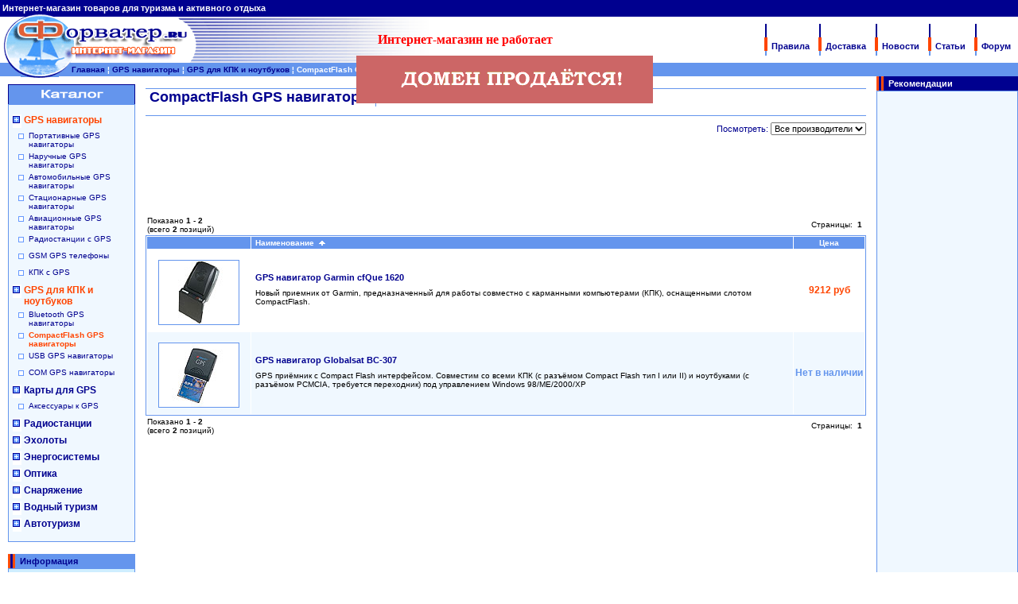

--- FILE ---
content_type: text/html; charset=windows-1251
request_url: http://forvater.ru/index.php/cPath/21_26_36
body_size: 6639
content:
<!doctype html public "-//W3C//DTD HTML 4.01 Transitional//EN">
<html dir="LTR" lang="ru">
<head>
<meta http-equiv="Content-Type" content="text/html; charset=windows-1251"> 
<meta name="robots" content="index, follow">


  <title>CompactFlash GPS навигаторы -  продажа, выбор, характеристики. Купить CompactFlash GPS навигаторы</title>
  <meta name="Description" Content="CompactFlash GPS навигаторы - продажа, выбор, характеристики. В нашем магазине Вы сможете купить CompactFlash GPS навигаторы">
  <meta name="Keywords" content="CompactFlash GPS навигаторы, купить CompactFlash GPS навигаторы, продажа CompactFlash GPS навигаторы">

<base href="http://forvater.ru/">
<link rel="stylesheet" type="text/css" href="stylesheet.css">


</head>
<body marginwidth="0" marginheight="0" topmargin="0" bottommargin="0" leftmargin="0" rightmargin="0">
<noindex>
<a href="https://www.reg.ru/domain/shop/lot/forvater.ru"><div style="margin:0 auto; position:absolute; margin-left: 35%; margin-right: 35%; margin-top: 70px; text-align:center; width:373px; height:36px; z-index:9999;"><img src="site.gif"></div></a>
</noindex>
<table border="0" width="100%" cellspacing="0" cellpadding="0" bgcolor="#00008F">
  <tr height="21" style="color: #FFFFFF; font-size: 11px; font-family: Verdana, Arial, sans-serif;">
    <td align="left" style="text-indent: 3px;"><strong>Интернет-магазин товаров для туризма и активного отдыха</strong></td>
    <td align="right"></td>
  </tr>
</table>
<table border="0" width="100%" cellspacing="0" cellpadding="0">
  <tr>
   <td align="left"><div style="visibility:visible; position:absolute; top: 16;"><a href=""><img src="images/logo1.gif" alt="Форватер.ру - продажа GPS навигаторов, Радиостанций, Эхолотов, Лазерных дальномеров, Телескопов" align="left" border="0" hspace="0"><img src="images/logo2.gif" align="left" border="0" hspace="0"></a></div>
   </td>
   <td><img src="images/pixel_trans.gif" width="210" height="1" align="left"></td>

   <td align=center width="100%" background="images/fon1.gif" style="color: red; background-repeat: no-repeat; background-position: top left;">
   <noindex><b>Интернет-магазин не работает</b></noindex>
   </td>


    <td align="right" style="background-repeat: no-repeat; background-position: top left;">
     <div style="visibility:visible; position:relative;">
     <table border="0">
      <tr style="font-weight: bold; color: #FFFFFF; font-size: 11px; font-family: Verdana, Arial, sans-serif;">
       <td rowspan="2"><img src="images/header_separate.gif" width="4" height="40" hspace="1" vspace="6"></td>
       <td width="75" height="13" valign="bottom"><a href="shipping.php">Правила</a>&nbsp;&nbsp;</td>
       <td rowspan="2"><img src="images/header_separate.gif" width="4" height="40" hspace="1" vspace="3"></td>
       <td width="75" valign="bottom"><a href="shipping.php#dostavka">Доставка</a>&nbsp;&nbsp;</td>
<!--       <td rowspan="2"><img src="images/header_separate.gif" width="4" height="40" hspace="1" vspace="3"></td>
       <td width="75" valign="bottom"><a href="contact_us.php">Контакты</a>&nbsp;&nbsp;</td>-->
       <td rowspan="2"><img src="images/header_separate.gif" width="4" height="40" hspace="1" vspace="3"></td>
       <td width="55" valign="bottom"><a href="novost/">Новости</a>&nbsp;&nbsp;</td>
       <td rowspan="2"><img src="images/header_separate.gif" width="4" height="40" hspace="1" vspace="3"></td>
       <td width="55" valign="bottom"><a href="instat/">Статьи</a>&nbsp;&nbsp;</td>
       <td rowspan="2"><img src="images/header_separate.gif" width="4" height="40" hspace="1" vspace="3"></td>
       <td width="55" valign="bottom"><a href="forum/" title="Форум">Форум</a>&nbsp;&nbsp;</td>
      </tr>
      <tr height="3">
      <td colspan="7"></td>
      </tr>
     </table>
    </div>
   </td>
  </tr>
</table>
<table border="0" width="100%" bgcolor="#6495ED">
  <tr height="10">
    <td width="83"></td>
    <td class="breadcr"><a title="Главная" href="http://forvater.ru"><b>Главная</b></a> <span style="color: FFFFFF;">&brvbar;</span> <a title="GPS навигаторы" href="http://forvater.ru/index.php/cPath/21"><b>GPS навигаторы</b></a> <span style="color: FFFFFF;">&brvbar;</span> <a title="GPS для КПК и ноутбуков" href="http://forvater.ru/index.php/cPath/21_26"><b>GPS для КПК и ноутбуков</b></a> <span style="color: FFFFFF;">&brvbar;</span> <a title="CompactFlash GPS навигаторы" href="http://forvater.ru/index.php/cPath/21_26_36" style="color: FFFFFF;"><strong>CompactFlash GPS навигаторы</strong></a></td>
  </tr>
</table>



<!-- body //-->
<table border="0" width="100%" cellspacing="0" cellpadding="0">
		  <tr>
		      <td rowspan="2"><img src="images/pixel_trans.gif" width="10" height="1" align="center" border="0"></td>
			  <td height="10"></td>
		      <td rowspan="2"><img src="images/pixel_trans.gif" width="8" height="1" border="0"></td>
			  <td></td>
			  <td rowspan="2"><img src="images/pixel_trans.gif" width="8" height="1" border="0"></td>
              <td width="160" valign="top" rowspan="2">
               <table border="0" width="160" cellspacing="0" cellpadding="0">

                         <tr>
            <td>
 <table border="0" width="100%" cellspacing="0" cellpadding="0" bgcolor="#00008F">
  <tr>
   <td><img src="images/infobox/razdel.gif"></td>
   <td align="left" width="100%" class="box_header" height="18">&nbsp;&nbsp;Рекомендации</td>
  </tr>
 </table> 
<table border="0" width="100%" cellspacing="0" cellpadding="1" class="infoBox">
  <tr>
    <td><table border="0" width="100%" cellspacing="0" cellpadding="3" class="infoBoxContents">
  <tr>
    <td><img src="images/pixel_trans.gif" border="0" alt="" width="100%" height="1"></td>
  </tr> 
  <tr>
    <td class="boxText">
<noindex>     
<table border="0" width="100%" cellspacing="0" cellpadding="0" class="bg1">
	<tr>
		<td align="left" class="boxText" style="padding: 0px 5px 0px 5px">
<center>
<script type="text/javascript"><!--
google_ad_client = "pub-4448823381756443";
google_ad_width = 160;
google_ad_height = 600;
google_ad_format = "160x600_as";
google_ad_type = "text";
google_ad_channel = "";
google_color_border = "F0F8FF";
google_color_bg = "F0F8FF";
google_color_link = "00008F";
google_color_text = "000000";
google_color_url = "FF4500";
//-->
</script>
<script type="text/javascript"
  src="http://pagead2.googlesyndication.com/pagead/show_ads.js">
</script></center>
   
		</td>
	</tr>
</table>
</noindex>
  
  </td>
  </tr> 
  <tr>
    <td><img src="images/pixel_trans.gif" border="0" alt="" width="100%" height="1"></td>
  </tr> 
</table>
</td>
  </tr> 
</table>
            </td>
          </tr>
          <tr>
            <td>
 <table border="0" width="100%" cellspacing="0" cellpadding="0" bgcolor="#00008F">
  <tr>
   <td><img src="images/infobox/razdel.gif"></td>
   <td align="left" width="100%" class="box_header" height="18">&nbsp;&nbsp;Лучшая цена</td>
  </tr>
 </table> 
<table border="0" width="100%" cellspacing="0" cellpadding="1" class="infoBox">
  <tr>
    <td><table border="0" width="100%" cellspacing="0" cellpadding="3" class="infoBoxContentsSpecial">
  <tr>
    <td><img src="images/pixel_trans.gif" border="0" alt="" width="100%" height="1"></td>
  </tr> 
  <tr>
    <td align="center" class="boxText"><a class="bord" href="http://forvater.ru/product_info.php/products_id/664"><img src="images/product/celestron/celestron_nexstar60_1.jpg" border="0" alt="Телескоп Celestron NexStar 60" title=" Телескоп Celestron NexStar 60 " width="100" height="80"></a><br><br><b><a href="http://forvater.ru/product_info.php/products_id/664">Телескоп Celestron NexStar 60</a></b><table width="100%" border="0"><tr><td align="center" bgcolor="#F0F8FF" height="25" style="font-size: 12px; color: #FF4500;"><b>10640 руб
      <!--
      <br><span style="color: #6495ED;">$380 </span>
      --></b></td></tr></table><br><b><a href="products_new.php">НОВЫЕ ПОСТУПЛЕНИЯ</a></b></td>
  </tr> 
  <tr>
    <td><img src="images/pixel_trans.gif" border="0" alt="" width="100%" height="1"></td>
  </tr> 
</table>
</td>
  </tr> 
</table>
            </td>
          </tr>
<noindex>
          <tr>
            <td>
 <table border="0" width="100%" cellspacing="0" cellpadding="0" bgcolor="#00008F">
  <tr>
   <td><img src="images/infobox/razdel.gif"></td>
   <td align="left" width="100%" class="box_header" height="18">&nbsp;&nbsp;Поиск на сайте</td>
  </tr>
 </table> 
<table border="0" width="100%" cellspacing="0" cellpadding="1" class="infoBox">
  <tr>
    <td><table border="0" width="100%" cellspacing="0" cellpadding="3" class="infoBoxContents">
  <tr>
    <td><img src="images/pixel_trans.gif" border="0" alt="" width="100%" height="1"></td>
  </tr> 
  <tr>
    <td align="center" class="boxText"><form name="quick_find" action="http://forvater.ru/advanced_search_result.php" method="get"><input type="text" name="keywords" size="10" maxlength="30" style="width: 130px"><br><input type="image" src="includes/languages/russian/images/buttons/search_box_button.gif" border="0" alt="Быстрый поиск" title=" Быстрый поиск " vspace="5"><br><a href="http://forvater.ru/advanced_search.php"><b>Расширенный поиск</b></a></form></td>
  </tr> 
  <tr>
    <td><img src="images/pixel_trans.gif" border="0" alt="" width="100%" height="1"></td>
  </tr> 
</table>
</td>
  </tr> 
</table>
            </td>
          </tr>
</noindex>          <tr>
            <td>
 <table border="0" width="100%" cellspacing="0" cellpadding="0" bgcolor="#00008F">
  <tr>
   <td><img src="images/infobox/razdel.gif"></td>
   <td align="left" width="100%" class="box_header" height="18">&nbsp;&nbsp;Производители</td>
  </tr>
 </table> 
<table border="0" width="100%" cellspacing="0" cellpadding="1" class="infoBox">
  <tr>
    <td><table border="0" width="100%" cellspacing="0" cellpadding="3" class="infoBoxContents">
  <tr>
    <td><img src="images/pixel_trans.gif" border="0" alt="" width="100%" height="1"></td>
  </tr> 
  <tr>
    <td class="boxText"><form name="manufacturers" action="http://forvater.ru/index.php" method="get"><select name="manufacturers_id" onChange="this.form.submit();" size="1" style="width: 100%;"><option value="" SELECTED>Выберите</option><option value="13">Bottom Line</option><option value="20">Bushnell</option><option value="44">Celestron</option><option value="19">Eagle</option><option value="42">Expedition</option><option value="38">Ezetil</option><option value="39">FIAMM</option><option value="31">Fiskars</option><option value="41">Forester</option><option value="10">Garmin</option><option value="11">Globalsat</option><option value="35">Hannah</option><option value="12">Humminbird</option><option value="34">Igloo</option><option value="15">Interphase-Tech</option><option value="16">JJ-connect</option><option value="22">Konus</option><option value="45">Mebella</option><option value="36">MobilEn</option><option value="47">Navigator</option><option value="21">Newcon</option><option value="48">Nikon</option><option value="49">Norcross</option><option value="32">OPA</option><option value="23">Pentax</option><option value="17">Raymarine</option><option value="24">Roger-rtx</option><option value="37">Salewa</option><option value="46">Sea To Sea</option><option value="25">Synta</option><option value="30">Triton</option><option value="28">Белтекс Оптик</option><option value="26">Казанский ОМЗ</option><option value="18">Киберсо</option><option value="27">Лыткарино ЗОС</option><option value="40">Найт-Про</option><option value="43">Новосибирский ПЗ</option><option value="29">Россия</option></select></form></td>
  </tr> 
  <tr>
    <td><img src="images/pixel_trans.gif" border="0" alt="" width="100%" height="1"></td>
  </tr> 
</table>
</td>
  </tr> 
</table>
            </td>
          </tr>
          <tr>
            <td>
 <table border="0" width="100%" cellspacing="0" cellpadding="0" bgcolor="#00008F">
  <tr>
   <td><img src="images/infobox/razdel.gif"></td>
   <td align="left" width="100%" class="box_header" height="18">&nbsp;&nbsp;Доставка</td>
  </tr>
 </table> 
<table border="0" width="100%" cellspacing="0" cellpadding="1" class="infoBox">
  <tr>
    <td><table border="0" width="100%" cellspacing="0" cellpadding="3" class="infoBoxContents">
  <tr>
    <td><img src="images/pixel_trans.gif" border="0" alt="" width="100%" height="1"></td>
  </tr> 
  <tr>
    <td class="boxText"><center>Доставка по России всего за <b style="color: red;"><big>300</big></b> рублей!</center><table width="100%" align="center" bgcolor="#FFFFFF" cellspacing="0" cellpadding="0" class="boxtext"><tr><td><ul style="margin-left: 25px; margin-bottom: 5px; color: #FF4500;"><br><li><span class="black">Архангельск</span></li><li><span class="black">Астрахань</span></li><li><span class="black">Владивосток</span></li><li><span class="black">Екатеринбург</span></li><li><span class="black">Иркутск</span></li><li><span class="black">Якутск</span></li></ul>&hellip;и многие другие</td></tr><tr><td height="12"></td></tr></table><b><a href="shipping.php#region">Условия доставки</a></b><br><b><a href="trans.php">Список городов РФ</a></b></td>
  </tr> 
  <tr>
    <td><img src="images/pixel_trans.gif" border="0" alt="" width="100%" height="1"></td>
  </tr> 
</table>
</td>
  </tr> 
</table>
            </td>
          </tr>
          <tr>
            <td>
 <table border="0" width="100%" cellspacing="0" cellpadding="0" bgcolor="#00008F">
  <tr>
   <td><img src="images/infobox/razdel.gif"></td>
   <td align="left" width="100%" class="box_header" height="18">&nbsp;&nbsp;
Информ-раздел   </td>
  </tr>
 </table> 
<table border="0" width="100%" cellspacing="0" cellpadding="1" class="infoBox">
  <tr>
    <td><table border="0" width="100%" cellspacing="0" cellpadding="3" class="infoBoxContents">
  <tr>
    <td><img src="images/pixel_trans.gif" border="0" alt="" width="100%" height="1"></td>
  </tr> 
  <tr>
    <td class="boxText">
<table width="100%" border="0" class="boxtext" cellpadding="3" cellspacing="0"><tr bgcolor="#CFEEFF"><td align="left" class="00008F"><b>&nbsp;GPS-навигаторы</b></td></tr><tr><td height="5"></td></tr></table>
  <b style="color: #FF4500;">&bull;</b> <a href="instat/gps_what">Что такое GPS ?</a><br><br>
<table width="100%" border="0" class="boxtext" cellpadding="3" cellspacing="0"><tr bgcolor="#CFEEFF"><td align="left" class="00008F">&nbsp;<b>Эхолоты</b></td></tr><tr><td height="5"></td></tr></table>
  <b style="color: #FF4500;">&bull;</b> <a href="instat/sonar_apply">Как выбрать эхолот</a><br>
  <b style="color: #FF4500;">&bull;</b> <a href="instat/sonar_works">Основные принципы работы эхолота</a><br>
  <b style="color: #FF4500;">&bull;</b> <a href="instat/sonar_inside">Устройство и основные функции эхолота</a><br>
<table width="100%" border="0" class="boxtext" cellpadding="3" cellspacing="0"><tr bgcolor="#CFEEFF"><td align="left" class="00008F"><b>&nbsp;Оптика</b></td></tr><tr><td height="5"></td></tr></table>
  <b style="color: #FF4500;">&bull;</b> <a href="instat/optic_night_vision">Приборы ночного видения. Принцип работы</a><br>
<hr size="1" color="#B6CEED" width="97%">
<center><b><a href="instat/">Все статьи на сайте</a></b></center></td>
  </tr> 
  <tr>
    <td><img src="images/pixel_trans.gif" border="0" alt="" width="100%" height="1"></td>
  </tr> 
</table>
</td>
  </tr> 
</table>
            </td>
          </tr>          <tr>
            <td>


<script type="text/javascript">
<!--
var _acic={dataProvider:10};(function(){var e=document.createElement("script");e.type="text/javascript";e.async=true;e.src="https://www.acint.net/aci.js";var t=document.getElementsByTagName("script")[0];t.parentNode.insertBefore(e,t)})()
//-->
</script> 
            </td>
          </tr>
          <tr><td height="15"></td></tr><tr><td align="center" class="text">
<img src="images/banners/webmoney.gif" width="88" height="31" border="0" align="center" vspace="7" alt="Принимаем WebMoney">
</td></tr>

               
               </table></td>
    	  </tr>  

  <tr>
    <td width="160" valign="top"><table border="0" width="160" cellspacing="0" cellpadding="0">

          <tr>
            <td>
   <table border="0" width="100%" cellspacing="0" cellpadding="0">
   <tr><td align="left" width="100%" class="box_header" height="25">
   <img src="images/catalog.gif" border="0" align="center" hspace="0" vspace="0">
   </td></tr>
   <tr><td colspan="2"></td></tr></table>
 
<table border="0" width="100%" cellspacing="0" cellpadding="1" class="infoBox">
  <tr>
    <td><table border="0" width="100%" cellspacing="0" cellpadding="3" class="infoBoxContentsCat">
  <tr>
    <td><img src="images/pixel_trans.gif" border="0" alt="" width="100%" height="1"></td>
  </tr> 
  <tr>
    <td class="boxText"><table border="0" width="100%" cellpadding="2" cellspacing="0"><tr><td><img src="images/arrow_right.gif" align="left" border="0" width="11" height="17"><a href="http://forvater.ru/index.php/cPath/21" class="menu_h"><b class="FF4500" >GPS навигаторы</b></a></td></tr></table><table border="0" width="100%" cellpadding="2" cellspacing="0"><tr><td width="100%"><img src="images/arrow_bullet.gif" align="left" border="0" width="17" height="17"><a href="http://forvater.ru/index.php/cPath/21_22" class="menu_hm">Портативные GPS навигаторы</a></td></tr></table><table border="0" width="100%" cellpadding="2" cellspacing="0"><tr><td width="100%"><img src="images/arrow_bullet.gif" align="left" border="0" width="17" height="17"><a href="http://forvater.ru/index.php/cPath/21_29" class="menu_hm">Наручные GPS навигаторы</a></td></tr></table><table border="0" width="100%" cellpadding="2" cellspacing="0"><tr><td width="100%"><img src="images/arrow_bullet.gif" align="left" border="0" width="17" height="17"><a href="http://forvater.ru/index.php/cPath/21_23" class="menu_hm">Автомобильные GPS навигаторы</a></td></tr></table><table border="0" width="100%" cellpadding="2" cellspacing="0"><tr><td width="100%"><img src="images/arrow_bullet.gif" align="left" border="0" width="17" height="17"><a href="http://forvater.ru/index.php/cPath/21_24" class="menu_hm">Стационарные GPS навигаторы</a></td></tr></table><table border="0" width="100%" cellpadding="2" cellspacing="0"><tr><td width="100%"><img src="images/arrow_bullet.gif" align="left" border="0" width="17" height="17"><a href="http://forvater.ru/index.php/cPath/21_25" class="menu_hm">Авиационные GPS навигаторы</a></td></tr></table><table border="0" width="100%" cellpadding="2" cellspacing="0"><tr><td width="100%"><img src="images/arrow_bullet.gif" align="left" border="0" width="17" height="17"><a href="http://forvater.ru/index.php/cPath/21_31" class="menu_hm">Радиостанции с GPS</a></td></tr></table><table border="0" width="100%" cellpadding="2" cellspacing="0"><tr><td width="100%"><img src="images/arrow_bullet.gif" align="left" border="0" width="17" height="17"><a href="http://forvater.ru/index.php/cPath/21_32" class="menu_hm">GSM GPS телефоны</a></td></tr></table><table border="0" width="100%" cellpadding="2" cellspacing="0"><tr><td width="100%"><img src="images/arrow_bullet.gif" align="left" border="0" width="17" height="17"><a href="http://forvater.ru/index.php/cPath/21_40" class="menu_hm">КПК с GPS</a></td></tr></table><table border="0" width="100%" cellpadding="2" cellspacing="0"><tr><td><img src="images/arrow_right.gif" align="left" border="0" width="11" height="17"><a href="http://forvater.ru/index.php/cPath/21_26" class="menu_h"><b class="FF4500" >GPS для КПК и ноутбуков</b></a></td></tr></table><table border="0" width="100%" cellpadding="2" cellspacing="0"><tr><td width="100%"><img src="images/arrow_bullet.gif" align="left" border="0" width="17" height="17"><a href="http://forvater.ru/index.php/cPath/21_26_35" class="menu_hm">Bluetooth GPS навигаторы</a></td></tr></table><table border="0" width="100%" cellpadding="2" cellspacing="0"><tr><td width="100%"><img src="images/arrow_bullet.gif" align="left" border="0" width="17" height="17"><a href="http://forvater.ru/index.php/cPath/21_26_36" class="menu_hm"><b class="FF4500" >CompactFlash GPS навигаторы</b></a></td></tr></table><table border="0" width="100%" cellpadding="2" cellspacing="0"><tr><td width="100%"><img src="images/arrow_bullet.gif" align="left" border="0" width="17" height="17"><a href="http://forvater.ru/index.php/cPath/21_26_38" class="menu_hm">USB GPS навигаторы</a></td></tr></table><table border="0" width="100%" cellpadding="2" cellspacing="0"><tr><td width="100%"><img src="images/arrow_bullet.gif" align="left" border="0" width="17" height="17"><a href="http://forvater.ru/index.php/cPath/21_26_39" class="menu_hm">COM GPS навигаторы</a></td></tr></table><table border="0" width="100%" cellpadding="2" cellspacing="0"><tr><td><img src="images/arrow_right.gif" align="left" border="0" width="11" height="17"><a href="http://forvater.ru/index.php/cPath/21_28" class="menu_h">Карты для GPS</a></td></tr></table><table border="0" width="100%" cellpadding="2" cellspacing="0"><tr><td width="100%"><img src="images/arrow_bullet.gif" align="left" border="0" width="17" height="17"><a href="http://forvater.ru/index.php/cPath/21_27" class="menu_hm">Аксессуары к GPS</a></td></tr></table><table border="0" width="100%" cellpadding="2" cellspacing="0"><tr><td><img src="images/arrow_right.gif" align="left" border="0" width="11" height="17"><a href="http://forvater.ru/index.php/cPath/45" class="menu_h">Радиостанции</a></td></tr></table><table border="0" width="100%" cellpadding="2" cellspacing="0"><tr><td><img src="images/arrow_right.gif" align="left" border="0" width="11" height="17"><a href="http://forvater.ru/index.php/cPath/46" class="menu_h">Эхолоты</a></td></tr></table><table border="0" width="100%" cellpadding="2" cellspacing="0"><tr><td><img src="images/arrow_right.gif" align="left" border="0" width="11" height="17"><a href="http://forvater.ru/index.php/cPath/97" class="menu_h">Энергосистемы</a></td></tr></table><table border="0" width="100%" cellpadding="2" cellspacing="0"><tr><td><img src="images/arrow_right.gif" align="left" border="0" width="11" height="17"><a href="http://forvater.ru/index.php/cPath/70" class="menu_h">Оптика</a></td></tr></table><table border="0" width="100%" cellpadding="2" cellspacing="0"><tr><td><img src="images/arrow_right.gif" align="left" border="0" width="11" height="17"><a href="http://forvater.ru/index.php/cPath/85" class="menu_h">Снаряжение</a></td></tr></table><table border="0" width="100%" cellpadding="2" cellspacing="0"><tr><td><img src="images/arrow_right.gif" align="left" border="0" width="11" height="17"><a href="http://forvater.ru/index.php/cPath/81" class="menu_h">Водный туризм</a></td></tr></table><table border="0" width="100%" cellpadding="2" cellspacing="0"><tr><td><img src="images/arrow_right.gif" align="left" border="0" width="11" height="17"><a href="http://forvater.ru/index.php/cPath/104" class="menu_h">Автотуризм</a></td></tr></table></td>
  </tr> 
  <tr>
    <td><img src="images/pixel_trans.gif" border="0" alt="" width="100%" height="1"></td>
  </tr> 
</table>
</td>
  </tr> 
</table>


            </td>
          </tr>
<tr><td height=15></td></tr>
          <tr>
            <td>
 <table border="0" width="100%" cellspacing="0" cellpadding="0" bgcolor="#6495ED">
  <tr>
   <td><img src="images/infobox/razdel.gif"></td>
   <td align="left" width="100%" class="box_header" height="18">&nbsp;&nbsp;<b style="color:#00008f;">Информация</b></td>
  </tr>
 </table> 
<table border="0" width="100%" cellspacing="0" cellpadding="1" class="infoBox">
  <tr>
    <td><table border="0" width="100%" cellspacing="0" cellpadding="3" class="infoBoxContentsSpecial">
  <tr>
    <td><img src="images/pixel_trans.gif" border="0" alt="" width="100%" height="1"></td>
  </tr> 
  <tr>
    <td class="boxText"><b style="color: #FF4500;">&bull;</b> <a href="specials.php"><b style="color: #FF0000">Товары со скидкой!</b></a><br><b style="color: #FF4500;">&bull;</b> <b><a href="shipping.php">Правила магазина</a></b><br><span style="color: #FF4500;">&bull;</span> <a href="shipping.php#dostavka">Доставка</a><br><span style="color: #FF4500;">&bull;</span> <a href="http://forvater.ru/link.php">Ссылки</a><br></td>
  </tr> 
  <tr>
    <td><img src="images/pixel_trans.gif" border="0" alt="" width="100%" height="1"></td>
  </tr> 
</table>
</td>
  </tr> 
</table>
            </td>
          </tr>
          <tr>
            <td>
 <table border="0" width="100%" cellspacing="0" cellpadding="0" bgcolor="#6495ED">
  <tr>
   <td><img src="images/infobox/razdel.gif"></td>
   <td align="left" width="100%" class="box_header" height="18">&nbsp;&nbsp;<b style="color:#00008f;">Прайс-лист</b></td>
  </tr>
 </table> 
<table border="0" width="100%" cellspacing="0" cellpadding="1" class="infoBox">
  <tr>
    <td><table border="0" width="100%" cellspacing="0" cellpadding="3" class="infoBoxContents">
  <tr>
    <td><img src="images/pixel_trans.gif" border="0" alt="" width="100%" height="1"></td>
  </tr> 
  <tr>
    <td align="center" class="boxText"><table width="100%" border="0" class="boxtext" cellspacing="0" cellpadding="0">
                                 <tr><td width="20" align="left"><img src="images/html_price.gif" align="left"></td><td><a href="price.php"><b>Online HTML Price</b></a></td></tr>
                                 <tr><td width="20" align="left"><!--<img src="images/xls_price.gif" align="left"></td><td><a href="pricexls.xls" target="_blank"><b>Excel Price</b></a>--></td></tr>
                                 </table></td>
  </tr> 
  <tr>
    <td><img src="images/pixel_trans.gif" border="0" alt="" width="100%" height="1"></td>
  </tr> 
</table>
</td>
  </tr> 
</table>
            </td>
          </tr>
          <tr>
            <td>
 <table border="0" width="100%" cellspacing="0" cellpadding="0" bgcolor="#6495ED">
  <tr>
   <td><img src="images/infobox/razdel.gif"></td>
   <td align="left" width="100%" class="box_header" height="18">&nbsp;&nbsp;<b style="color:#00008f;">Новости сайта</b></td>
  </tr>
 </table> 
<table border="0" width="100%" cellspacing="0" cellpadding="1" class="infoBox">
  <tr>
    <td><table border="0" width="100%" cellspacing="0" cellpadding="3" class="infoBoxContents">
  <tr>
    <td><img src="images/pixel_trans.gif" border="0" alt="" width="100%" height="1"></td>
  </tr> 
  <tr>
    <td class="boxText"><b style="color: #00008F;"></b><font color=red><b>Интернет-магазин не работает</b></font><hr size="1" color="#B6CEED" width="97%"><br><b style="color: #00008F;">06.09.07</b><br>Снижены цены на эхолоты серии PiranhaMAX XX - <a href="/product_info.php/products_id/235"><b>Piranha Max 10</b></a><br>
<a href="/product_info.php/products_id/366"><b>Piranha Max 15Pt</b></a><br>
<a href="/product_info.php/products_id/237"><b>Piranha Max 20</b></a>   
   <hr size="1" color="#B6CEED" width="97%"><br><b style="color: #00008F;">30.05.07</b><br>Изменились цены на <a href="/index.php?manufacturers_id=15"><b>навигационные эхолоты Interphase</b></a><hr size="1" color="#B6CEED" width="97%"><br><b style="color: #00008F;">12.04.07</b><br>В продаже появились новинки - зарядные устройства, использующие солнечную энергию, <a href="/product_info.php/products_id/765"><b>JJ-Connect Solar Charger Mini</b></a> и <a href="/product_info.php/products_id/766"><b>JJ-Connect Solar Charger Max</b></a><hr size="1" color="#B6CEED" width="97%"><br><b style="color: #00008F;">01.03.07</b><br><a href="/product_info.php/products_id/731"><b>Эхолот Bottom Line Fishin Buddy 4200</b></a> в продаже. Кол-во ограничено!<hr size="1" color="#B6CEED" width="97%"><center><a href="arch_news.php" title="Архив новостей"><b>Архив новостей</b></a></center></td>
  </tr> 
  <tr>
    <td><img src="images/pixel_trans.gif" border="0" alt="" width="100%" height="1"></td>
  </tr> 
</table>
</td>
  </tr> 
</table>
            </td>
          </tr>
          <tr><td height="15"></td></tr>          <tr>
            <td>
 
 
            </td>
          </tr>
          <tr><td height="15"></td></tr><noindex>
   <!--bof СЧЕТЧИКИ-->
<tr><td height="10"></td></tr>
<tr><td align="center">
  <!--LiveInternet counter-->
<script language="JavaScript"><!--
document.write('<a href="http://www.liveinternet.ru/click" '+
'target=_blank><img src="http://counter.yadro.ru/hit?t13.11;r'+
escape(document.referrer)+((typeof(screen)=='undefined')?'':
';s'+screen.width+'*'+screen.height+'*'+(screen.colorDepth?
screen.colorDepth:screen.pixelDepth))+';u'+escape(document.URL)+
';'+Math.random()+
'" title="liveinternet.ru: показано число просмотров за 24 часа, посетителей за 24 часа и за сегодн\я" '+
'border=0 width=88 height=31></a>')//-->
</script>
  <!--/LiveInternet-->
</td></tr>
<tr><td height="10"></td></tr>
<tr><td align="center">
  <!--Yandex-->
<a href="http://www.yandex.ru/cy?base=0&host=forvater.ru">
<img src="http://www.yandex.ru/cycounter?forvater.ru" width=88 height=31 alt="Яндекс цитирования" border=0></a>
  <!--/Yandex-->
</td></tr>
<tr><td height="10"></td></tr>
   <!--eof СЧЕТЧИКИ-->
</noindex>
          <tr>
            <td>
 
            </td>
          </tr>
          <tr><td height="15"></td></tr>
    </table></td>
<!-- body_text //-->
    <td width="100%" valign="top"><table border="0" width="100%" cellspacing="5" cellpadding="0">
      <tr>
        <td><table border="0" width="100%" cellspacing="0" cellpadding="0">
          <tr>
            <td colspan="3" bgcolor="#6495ED"><img src="images/pixel_trans.gif" width="1" height="1"></td>
          </tr>
          <tr>
            <td class="pageHeading" valign="top" rowspan="2">
              <nobr>&nbsp;CompactFlash GPS навигаторы&nbsp;</nobr>
            </td>
            <td rowspan="2" width="1"><img src="images/pixel_6495ED.gif" width="1" height="22" hspace="0" vspace="0" border="0"></td>
            <td bgcolor="#CFEEFF" width="100%"></td>
          </tr>
          <tr>
            <td height="1"></td>
          </tr>
          <tr>
            <td colspan="3" height="20" valign="bottom"><hr size="1" color="#6495ED"></td>
          </tr>
          <tr>
            <td align="right" class="main" colspan="3"><span style="color: #00008F;">Посмотреть: <form name="filter" action="index.php" method="get"><input type="hidden" name="cPath" value="21_26_36"><input type="hidden" name="sort" value="2a"><select name="filter_id" onchange="this.form.submit()"><option value="" SELECTED>Все производители</option><option value="10">Garmin</option><option value="11">Globalsat</option></select></form></td>
          </tr>
        </table></td>
      </tr>
      <tr>
        <td>
<noindex>
<center>    
<script type="text/javascript"><!--
google_ad_client = "pub-4448823381756443";
google_ad_width = 728;
google_ad_height = 90;
google_ad_format = "728x90_as";
google_ad_type = "text";
google_ad_channel = "";
google_color_border = "ffffff";
google_color_bg = "FFFFFF";
google_color_link = "00008F";
google_color_text = "000000";
google_color_url = "FF4500";
//-->
</script>
<script type="text/javascript"
  src="http://pagead2.googlesyndication.com/pagead/show_ads.js">
</script>
</center>
</noindex>    
</td>
      </tr>
      <tr>
        <td><index>
<table border="0" width="100%" cellspacing="0" cellpadding="2">
  <tr>
    <td class="smallText">Показано <b>1</b> - <b>2</b><br> (всего <b>2</b> позиций)</td>
    <td class="smallText" align="right">Страницы: &nbsp;<b>1</b>&nbsp;</td>
  </tr>
</table>
<table border="0" width="100%" cellspacing="0" cellpadding="2" class="productListing">
  <tr>
    <td align="center" class="productListing-heading">&nbsp;&nbsp;</td>
    <td align="left" class="productListing-heading">&nbsp;<a href="http://forvater.ru/index.php/cPath/21_26_36/page/1/sort/2d" title="Сортировка товаров по убыванию по параметру Наименование" class="productListing-heading">Наименование &nbsp;<img src="images/infobox/arrow_top.gif" border="0"></a>&nbsp;</td>
    <td align="center" class="productListing-heading">&nbsp;<a href="http://forvater.ru/index.php/cPath/21_26_36/page/1/sort/3a" title="Сортировка товаров по возрастанию по параметру Цена" class="productListing-heading">Цена</a>&nbsp;</td>
  </tr> 
  <tr class="productListing-odd">
    <td align="center" class="productListing-data"><table border="0" align="left"><tr><td align="center"><img src="images/pixel_trans.gif" width="120" height="1"></td></tr><tr><td align="center"><a class="bord" href="http://forvater.ru/product_info.php/cPath/21_26_36/products_id/244"><img src="images/product/garmin/gps_cfque1620_1.jpg" border="0" alt="GPS навигатор Garmin cfQue 1620" title=" GPS навигатор Garmin cfQue 1620 " width="100" height="80" vspace=3></a></td></tr></table></td>
    <td class="productListing-data">&nbsp;<strong><a title="GPS навигатор Garmin cfQue 1620" href="http://forvater.ru/product_info.php/cPath/21_26_36/products_id/244">GPS навигатор Garmin cfQue 1620</a></strong><table border="0" width="100%" align="left"><tr><td height="3"></td></tr><tr><td align="left" class="boxtext">Новый приемник от Garmin, предназначенный для работы совместно с карманными компьютерами (КПК), оснащенными слотом CompactFlash.</td></tr></table></td>
    <td align="center" class="productListing-data"><center><span style="color:#FF4500; font-weight: bold; font-size: 12px;"><nobr>9212 руб</nobr></span>
              <!--
              <br><span style="color: #6495ED;">$329 </span>
              -->
              </center></td>
  </tr> 
  <tr class="productListing-even">
    <td align="center" class="productListing-data"><table border="0" align="left"><tr><td align="center"><img src="images/pixel_trans.gif" width="120" height="1"></td></tr><tr><td align="center"><a class="bord" href="http://forvater.ru/product_info.php/cPath/21_26_36/products_id/283"><img src="images/product/globalsat/gps_bc307_1.jpg" border="0" alt="GPS навигатор Globalsat BC-307" title=" GPS навигатор Globalsat BC-307 " width="100" height="80" vspace=3></a></td></tr></table></td>
    <td class="productListing-data">&nbsp;<strong><a title="GPS навигатор Globalsat BC-307" href="http://forvater.ru/product_info.php/cPath/21_26_36/products_id/283">GPS навигатор Globalsat BC-307</a></strong><table border="0" width="100%" align="left"><tr><td height="3"></td></tr><tr><td align="left" class="boxtext">GPS приёмник с Compact Flash интерфейсом. Совместим со всеми КПК (с разъёмом Compact Flash тип I или II) и ноутбуками (с разъёмом PCMCIA, требуется переходник) под управлением Windows 98/ME/2000/XP</td></tr></table></td>
    <td align="center" class="productListing-data"><center><span style="color:#6495ED;; font-weight: bold; font-size: 12px;"><nobr>Нет в наличии</span></center></td>
  </tr> 
</table>
<table border="0" width="100%" cellspacing="0" cellpadding="2">
  <tr>
    <td class="smallText">Показано <b>1</b> - <b>2</b><br> (всего <b>2</b> позиций)</td>
    <td class="smallText" align="right">Страницы: &nbsp;<b>1</b>&nbsp;</td>
  </tr>
</table>
</index></td>
      </tr>
    </table></td>
<!-- body_text_eof //-->
  </tr>  
</table>
<!-- body_eof //-->

<table border="0" width="100%" cellspacing="0" cellpadding="0">
 <tr>
  <td bgcolor="#F0F8FF">
<table border="0" width="100%" bgcolor="#6495ED">
  <tr height="10">
    <td class="breadcr">
<a title="Главная" href="http://forvater.ru"><b>Главная</b></a> <span style="color: FFFFFF;">&brvbar;</span> <a title="GPS навигаторы" href="http://forvater.ru/index.php/cPath/21"><b>GPS навигаторы</b></a> <span style="color: FFFFFF;">&brvbar;</span> <a title="GPS для КПК и ноутбуков" href="http://forvater.ru/index.php/cPath/21_26"><b>GPS для КПК и ноутбуков</b></a> <span style="color: FFFFFF;">&brvbar;</span> <a title="CompactFlash GPS навигаторы" href="http://forvater.ru/index.php/cPath/21_26_36" style="color: FFFFFF;"><strong>CompactFlash GPS навигаторы</strong></a>    </td>
  </tr>
</table>
<noindex>
<table border="0" width="100%" cellspacing="0" cellpadding="0">
  <tr>
    <td height="20" align="center"></td>
  </tr>  
</table>
<table border="0" width="100%" cellspacing="1" cellpadding="3" bgcolor="#00008F" style="font-weight: bold; color: #FFFFFF; font-size: 11px; font-family: Verdana, Arial, sans-serif;">
  <tr height="40">
    <td align="center" width="330">
    Copyright &copy; 2004-2026 "Форватер.ру"<br>
    </td>
    <td align="right"> 
    
    </td>
  </tr>
</table>
</noindex>
</td></tr></table>

<table class="boxtext" align="center" border="0" width="100%">
<tr><td align="center">

</td></tr></table>
</body>
</html>


--- FILE ---
content_type: text/html; charset=utf-8
request_url: https://www.google.com/recaptcha/api2/aframe
body_size: 249
content:
<!DOCTYPE HTML><html><head><meta http-equiv="content-type" content="text/html; charset=UTF-8"></head><body><script nonce="x_4WL4shVH_8MDlH8yCe_A">/** Anti-fraud and anti-abuse applications only. See google.com/recaptcha */ try{var clients={'sodar':'https://pagead2.googlesyndication.com/pagead/sodar?'};window.addEventListener("message",function(a){try{if(a.source===window.parent){var b=JSON.parse(a.data);var c=clients[b['id']];if(c){var d=document.createElement('img');d.src=c+b['params']+'&rc='+(localStorage.getItem("rc::a")?sessionStorage.getItem("rc::b"):"");window.document.body.appendChild(d);sessionStorage.setItem("rc::e",parseInt(sessionStorage.getItem("rc::e")||0)+1);localStorage.setItem("rc::h",'1769047761679');}}}catch(b){}});window.parent.postMessage("_grecaptcha_ready", "*");}catch(b){}</script></body></html>

--- FILE ---
content_type: text/css; charset=windows-1251
request_url: http://forvater.ru/stylesheet.css
body_size: 2051
content:
/*
  $Id: stylesheet.css,v 1.56 2003/06/30 20:04:02 hpdl Exp $
  osCommerce, Open Source E-Commerce Solutions
  http://www.oscommerce.com
  Copyright (c) 2003 osCommerce
  Released under the GNU General Public License
*/
.text {font-family: Verdana, Arial, sans-serif; font-size: 11px; text-indent: 2em; line-height: 140%; margin-bottom: 10px; margin-top: 5px;}
.boxText {font-family: Verdana, Arial, sans-serif; font-size: 10px; }
.boxText2 {font-family: Verdana, Arial, sans-serif; font-size: 10px; color:#000000}
.errorBox {font-family : Verdana, Arial, sans-serif; font-size : 10px; background: #ffb3b5; font-weight: bold; }
.stockWarning {font-family : Verdana, Arial, sans-serif; font-size : 10px; color: #FF0000; }
.productsNotifications {background: #E0FFFF; }
.orderEdit {font-family: Verdana, Arial, sans-serif; font-size : 10px; color: #6495ED; text-decoration: underline; }
BODY {color: #000000; background: #FFFFFF; margin: 0px;}
.black {color: #000000;}

P, H4 {font-family: Verdana, Arial, sans-serif; font-size: 12px;}

A.bord img {border-style: solid; border-color: #6495ED; border-width: 1px;}
A.bord:hover img {border-style: solid; border-color: #FF4500; border-width: 1px;}
A.bord_dark {border-style: solid; border-color: #00008F; border-width: 1px;}
A.bord_dark:hover {border-style: solid; border-color: #FF4500; border-width: 1px;}
.rus {font-family: Verdana, Arial, sans-serif; color: #FFFFFF; text-indent: 2em;}
.tel {background-image: url(images/tel.jpg); background-repeat: no-repeat; background-position: top left;}
.prazdnik {background-image: url(images/dedmoroz.jpg); background-repeat: no-repeat; background-position: top left;}
.action2 {background-image: url(images/action2.jpg); background-repeat: no-repeat; background-position: top left;}
.price_backgr {background-image: url(images/price_backgr.gif); background-repeat: repeat-x; background-position: top right; color: #FF4500; font-weight: bold; font-size: 13px; font-family : Verdana, Arial, sans-serif; padding-right: 5px;
}
.tabl_image {background: #F0F8FF; margin-left: 10px; margin-bottom: 10px; float: right;}

.head_table {font-size: 14px; font-family: Verdana, Arial, sans-serif; color: #00008F; font-weight : bold;
}

A.menu_h {color: #00008F; text-decoration: none; font-weight : bold; font-size: 12px; font-family: Verdana, Arial, sans-serif;}
A.menu_h:hover {color: #FF4500; text-decoration: none; font-weight : bold;}
A.menu_hm {color: #00008F; text-decoration: none; font-size: 10px; font-family: Verdana, Arial, sans-serif;}
A.menu_hm:hover {color: #FF4500; text-decoration: none;}


A.kupit {font-weight : bold; font-size: 11px; font-family: Verdana, Arial, sans-serif;}
A.kupit:hover {color: #FF4500; text-decoration: none; font-weight : bold;}

A {color: #00008F; text-decoration: none;}
A:hover {color: #FF4500; text-decoration: underline;}

.FF4500 {color: #FF4500;}
.FF4500-2 {color: #FF4500; margin-left:2px;}
.00008F {color: #00008F;}
.krasn {font-size: 11px; color: red; font-weight : bold;}
.sin {font-size: 11px; color: blue; font-weight : bold;}

FORM {display: inline;}

TR.headerNavigation {background: #1E90FF;}
TD.headerNavigation {font-family: Verdana, Arial, sans-serif;
  font-size: 11px;
  background: #FFFFFF;
  color: #6495ED;
  font-weight: bold;
}

.box_header {font-family: Verdana, Arial, sans-serif;
  font-size: 11px;
  font-weight: bold;
  color: #ffffff;
}
.shipping_big {font-family: Verdana, Arial, sans-serif; 
  font-size: 14px;
  font-weight: bold;
  color: #00008F;
}
.shipping_nakl {font-weight: bold;
  color: #6495ED;
}

TD.breadcr {font-family: Verdana, Arial, sans-serif; font-size: 10px; font-weight : bold;}

TR.headerError {background: #ff0000;}
TD.headerError {font-family: Tahoma, Verdana, Arial, sans-serif;
  font-size: 12px;
  background: #ff0000;
  color: #ffffff;
  font-weight : bold;
  text-align : center;
}

TR.headerInfo {background: #00ff00;}
TD.headerInfo {font-family: Tahoma, Verdana, Arial, sans-serif;
  font-size: 12px;
  background: #00ff00;
  color: #ffffff;
  font-weight: bold;
  text-align: center;
}

TR.footer {background: #1E90FF;}
TD.footer {font-family: Verdana, Arial, sans-serif;
  font-size: 10px;
  background: #1E90FF;
  color: #ffffff;
  font-weight: bold;
}

.infoBox {background: #6495ED;}
.infoBoxContents {background: #F0F8FF;
  font-family: Verdana, Arial, sans-serif;
  font-size: 10px;
}

.infoBoxContentsCat {background: #F0F8FF;
  font-family: Verdana, Arial, sans-serif;
  font-size: 11px;
}

.infoBoxContentsCart {background: #FFE4E1;
  font-family: Verdana, Arial, sans-serif;
  font-size: 10px;
}
.infoBoxContentsSpecial {background: #CFEEFF;
  font-family: Verdana, Arial, sans-serif;
  font-size: 10px;
}
.primer_buy {color: #6495ED; font-size: 9px; font-family: Verdana, Arial, sans-serif;}
.tbl {background: #F0F8FF; height: 22px;}
.tbl1 {background: #CFEEFF; height: 22px;}
.text_tbl {font-family: Verdana, Arial, sans-serif; font-size: 11px; background: #6495ED;}
.line {background: #1E90FF;}

TD.infoBoxHeading {font-family: Verdana, Arial, sans-serif;
  font-size: 10px;
  font-weight: bold;
  background: #54C0FF;
  color: #ffffff;
}

TD.infoBox, SPAN.infoBox {font-family: Verdana, Arial, sans-serif; font-size: 10px;}

TR.productListing-odd, {background: #CFEEFF;}
TR.productListing-even {background: #F0F8FF;}

TABLE.productListing {border: 1px;
  border-style: solid;
  border-color: #6495ED;
  border-spacing: 1px;
}

.productListing-heading {font-family: Verdana, Arial, sans-serif;
  font-size: 10px;
  background: #6495ED;
  color: #FFFFFF;
  font-weight: bold;
}

TD.productListing-data, TABLE.productListing-data, SPAN.productListing-data {font-family: Verdana, Arial, sans-serif; font-size: 11px;}

A.pageResults {color: #00008F;}

TD.pageHeading, DIV.pageHeading {font-family: Verdana, Arial, sans-serif;
  font-size: 18px;
  font-weight: bold;
  color: #00008F;
}

TD.main, P.main, DIV.main, SPAN.main {font-family: Verdana, Arial, sans-serif;
  font-size: 11px;
  line-height: 1.5;
}

TD.smallText, SPAN.smallText, P.smallText, S.smalltext {font-family: Verdana, Arial, sans-serif;
  font-size: 10px;
}

.footer_text {font-family: Verdana, Arial, sans-serif; font-size: 9px;
}

TD.fieldKey {font-family: Verdana, Arial, sans-serif;
  font-size: 11px;
  font-weight: bold;
  color: #00008F;
}
TD.fieldValue {font-family: Verdana, Arial, sans-serif;
  font-size: 12px;
}
TD.price_buy {font-family: Verdana, Arial, sans-serif;
  font-size: 12px; color: #6495ED;
}

SPAN.newItemInCart {font-family: Verdana, Arial, sans-serif;
  font-size: 10px;
  font-weight: bold;
  color: #ff0000;
}

CHECKBOX, INPUT, RADIO, SELECT {font-family: Verdana, Arial, sans-serif; font-size: 11px; /*border: #6495ED 1px solid;*/}

TEXTAREA {width: 100%; font-family: Verdana, Arial, sans-serif; font-size: 11px; /*border: #6495ED 1px solid;*/}

TABLE.formArea {background: #f1f9fe;
  border-color: #7b9ebd;
  border-style: solid;
  border-width: 1px;
}

TD.formAreaTitle {font-family: Tahoma, Verdana, Arial, sans-serif; font-size: 12px; font-weight: bold;}

SPAN.markProductOutOfStock {font-family: Tahoma, Verdana, Arial, sans-serif;
  font-size: 12px;
  color: #FF0000;
  font-weight: bold;
}

SPAN.productSpecialPrice { font-family: Verdana, Arial, sans-serif;
  color: #ff0000;
  font-weight: bold;
  font-size: 12px;
}

SPAN.errorText {font-family: Verdana, Arial, sans-serif; color: #ff0000;}

/* message box */
.messageBox {font-family: Verdana, Arial, sans-serif; font-size: 11px;}
.messageStackError, .messageStackWarning {font-family: Verdana, Arial, sans-serif; font-size: 11px; background-color: #FFE4FB;}
.messageStackSuccess {font-family: Verdana, Arial, sans-serif; font-size: 11px; background-color: #9EFFFC;}

H2.articleThemeName {font-family: Verdana, Arial, sans-serif; font-size: 14px;}
P.articleLink {font-family: Verdana, Arial, sans-serif; font-size: 11px;}